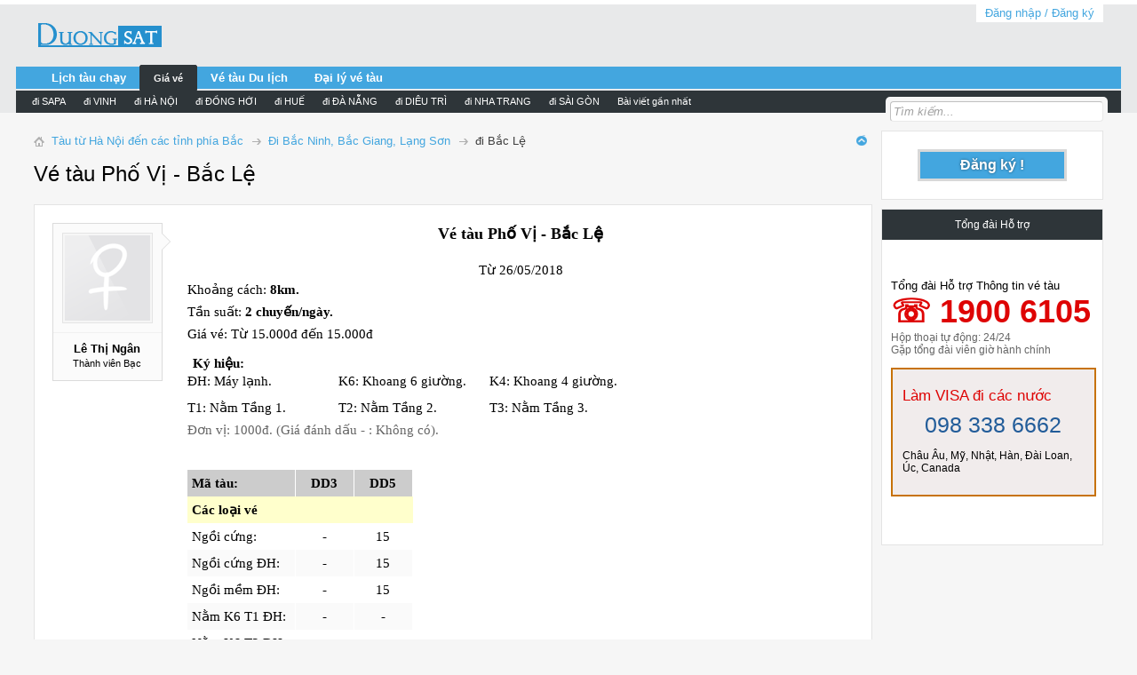

--- FILE ---
content_type: text/html; charset=UTF-8
request_url: https://duongsat.net/ve-tau/ve-tau-pho-vi-bac-le.3287/
body_size: 10578
content:
<!DOCTYPE html>
<html id="Duongsat.net" lang="en-US" dir="LTR" class="Public NoJs LoggedOut Sidebar  Responsive" xmlns:fb="http://www.facebook.com/2008/fbml">
<head>
<link href='http://fonts.googleapis.com/css?family=Open+Sans' rel='stylesheet' type='text/css'>

	<meta charset="utf-8" />
	<meta http-equiv="X-UA-Compatible" content="IE=Edge,chrome=1" />
	
		<meta name="viewport" content="width=device-width, initial-scale=1">
	
	
		<base href="https://duongsat.net/" />
		<script>
			var _b = document.getElementsByTagName('base')[0], _bH = "https://duongsat.net/";
			if (_b && _b.href != _bH) _b.href = _bH;
		</script>
	

	<title>Vé tàu Phố Vị - Bắc Lệ | Lịch tàu và giá vé toàn quốc</title>
	
	<noscript><style>.JsOnly, .jsOnly { display: none !important; }</style></noscript>
	<link rel="stylesheet" href="css.php?css=xenforo,form,public&amp;style=3&amp;dir=LTR&amp;d=1544667736" />
	<link rel="stylesheet" type="text/css" href="misc/custom-node-icons?d=1414299062" /><link rel="stylesheet" href="css.php?css=bb_code,facebook,login_bar,message,message_user_info,nat_public_css,share_page,thread_view,wf_default&amp;style=3&amp;dir=LTR&amp;d=1544667736" />
	
	

	
<script>
  (function(i,s,o,g,r,a,m){i['GoogleAnalyticsObject']=r;i[r]=i[r]||function(){
  (i[r].q=i[r].q||[]).push(arguments)},i[r].l=1*new Date();a=s.createElement(o),
  m=s.getElementsByTagName(o)[0];a.async=1;a.src=g;m.parentNode.insertBefore(a,m)
  })(window,document,'script','//www.google-analytics.com/analytics.js','ga');

  ga('create', 'UA-56272912-1', 'auto');
  ga('send', 'pageview');

</script>


		<script src="js/jquery/jquery-1.11.0.min.js"></script>	
		
	<script src="js/xenforo/xenforo.js?_v=8626d90d"></script>

	
	<link rel="apple-touch-icon" href="https://duongsat.net/styles/metro/xenforo/duongsat.jpg" />
	<link rel="alternate" type="application/rss+xml" title="RSS feed for Lịch tàu và giá vé toàn quốc" href="lich-tau/-/index.rss" />
	
	<link rel="canonical" href="http://duongsat.net/ve-tau/ve-tau-pho-vi-bac-le.3287/" />
	
	<meta property="og:site_name" content="Lịch tàu và giá vé toàn quốc" />
	<meta property="og:image" content="https://duongsat.net/data/avatars/m/2/2946.jpg?1414138125" />
	<meta property="og:image" content="https://duongsat.net/styles/metro/xenforo/duongsat.jpg" />
	<meta property="og:type" content="article" />
	<meta property="og:url" content="http://duongsat.net/ve-tau/ve-tau-pho-vi-bac-le.3287/" />
	<meta property="og:title" content="Vé tàu Phố Vị - Bắc Lệ" />
	<meta property="og:description" content="Vé tàu Phố Vị - Bắc LệTừ 26/05/2018   Khoảng cách: 8km.    Tần suất: 2 chuyến/ngày.    Giá vé: Từ 15.000đ đến 15.000đ  Ký hiệu: ĐH: Máy lạnh. K6: Khoang 6..." />
	
	<meta property="fb:app_id" content="346046949196775" />
	<meta property="fb:admins" content="1489411261" />


	
		<meta name="description" content="Vé tàu Phố Vị - Bắc LệTừ 26/05/2018   Khoảng cách: 8km.    Tần suất: 2 chuyến/ngày.    Giá vé: Từ 15.000đ đến 15.000đ  Ký hiệu: ĐH: Máy lạnh. K6: Khoang 6...">
	


	


	
		<meta name="author" content="duongsat.net">
	


	<meta name="copyright" content="Duongsat.net">


</head>

<body class="node259 node189 node192">
<script>
  window.fbAsyncInit = function() {
    FB.init({
      appId      : '346046949196775',
      cookie     : true,
      xfbml      : true,
      version    : 'v2.11'
    });
      
    FB.AppEvents.logPageView();   
      
  };

  (function(d, s, id){
     var js, fjs = d.getElementsByTagName(s)[0];
     if (d.getElementById(id)) {return;}
     js = d.createElement(s); js.id = id;
     js.src = "https://connect.facebook.net/en_US/sdk.js";
     fjs.parentNode.insertBefore(js, fjs);
   }(document, 'script', 'facebook-jssdk'));
</script>



	

<div id="loginBar">
	<div class="pageWidth">
		<div class="pageContent">	
			<h3 id="loginBarHandle">
				<label for="LoginControl"><a href="login/" class="concealed noOutline">Đăng nhập / Đăng ký</a></label>
			</h3>
			
			<span class="helper"></span>

			
		</div>
	</div>
</div>


<div id="headerMover">
	<div id="headerProxy"></div>

<div id="content" class="thread_view">
	<div class="pageWidth">
		<div class="pageContent">
			<!-- main content area -->
			
			
			
			
				<div class="mainContainer">
					<div class="mainContent">
						
						
						
						
						<div class="breadBoxTop ">
							
							

<nav>
	
		
			
				
			
		
			
				
			
		
			
				
			
		
	

	<fieldset class="breadcrumb">
		<a href="misc/quick-navigation-menu?selected=node-259" class="OverlayTrigger jumpMenuTrigger" data-cacheOverlay="true" title="Open quick navigation"><!--Jump to...--></a>
			
		<div class="boardTitle"><strong>Lịch tàu và giá vé toàn quốc</strong></div>
		
		<span class="crumbs">
		<!-- Đã xóa URL trang chủ và các Forum cấp nhỏ -->
			
				
					<span class="crust" itemscope="itemscope" itemtype="http://data-vocabulary.org/Breadcrumb">
						<a href="https://duongsat.net/.#tau-t-ha-ni-dn-cac-tnh-phia-bac.189" class="crumb" rel="up" itemprop="url"><span itemprop="title">Tàu từ Hà Nội đến các tỉnh phía Bắc</span></a>
						<span class="arrow"><span>&gt;</span></span>
					</span>
				
					<span class="crust" itemscope="itemscope" itemtype="http://data-vocabulary.org/Breadcrumb">
						<a href="https://duongsat.net/gia-ve/di-bac-ninh-bac-giang-lang-son.192/" class="crumb" rel="up" itemprop="url"><span itemprop="title">Đi Bắc Ninh, Bắc Giang, Lạng Sơn</span></a>
						<span class="arrow"><span>&gt;</span></span>
					</span>
				
					<span class="crust" itemscope="itemscope" itemtype="http://data-vocabulary.org/Breadcrumb">
						<a href="https://duongsat.net/lich-tau/di-bac-le.259/" class="crumb" rel="up" itemprop="url"><span itemprop="title">đi Bắc Lệ</span></a>
						<span class="arrow"><span>&gt;</span></span>
					</span>
				
			
		</span>
	</fieldset>
</nav>
						</div>
						
						
						
					
						<!--[if lt IE 8]>
							<p class="importantMessage">You are using an out of date browser. It  may not display this or other websites correctly.<br />You should upgrade or use an <a href="https://www.google.com/chrome" target="_blank">alternative browser</a>.</p>
						<![endif]-->

						
												
						
						
						
												
							<!-- h1 title, description -->
							<div class="titleBar">
								
								<h1>Vé tàu Phố Vị - Bắc Lệ</h1>
								
								
							</div>
						
						
						
						
						
						<!-- main template -->
						
	



























	




<div class="pageNavLinkGroup">
	<div class="linkGroup SelectionCountContainer">
		
		
	</div>

	
</div>





<form action="inline-mod/post/switch" method="post"
	class="InlineModForm section"
	data-cookieName="posts"
	data-controls="#InlineModControls"
	data-imodOptions="#ModerationSelect option">

	<ol class="messageList" id="messageList">
		
			
				


<li id="post-3456" class="message   " data-author="Lê Thị Ngân">

	

<div class="messageUserInfo" itemscope="itemscope" itemtype="http://data-vocabulary.org/Person">	
<div class="messageUserBlock">
	
		<div class="avatarHolder">
			<span class="helper"></span>
			<a class="avatar Avm" data-avatarhtml="true"><img src="styles/metro/xenforo/avatars/avatar_female_m.png" width="96" height="96" alt="Lê Thị Ngân" /></a>
			<!-- slot: message_user_info_avatar -->
		</div>
	


	
		<h3 class="userText">
			<a class="username" dir="auto" itemprop="name">Lê Thị Ngân</a>
			<em class="userTitle" itemprop="title">Thành viên Bạc</em>
			
			<!-- slot: message_user_info_text -->
		</h3>
	
		
	
		


	<span class="arrow"><span></span></span>
</div>
</div>
	<div class="messageInfo primaryContent">
		
		
		
		
		
		<div class="messageContent">		
			<article>
				<blockquote class="messageText ugc baseHtml">
					
					<h2>Vé tàu Phố Vị - Bắc Lệ</h2><div class="vt_time">Từ 26/05/2018 </div><div class="vt_des"> <div class="vt_descount"> Khoảng cách: <b>8km. </b> </div> <div class="vt_descount"> Tần suất: <b>2 chuyến/ngày. </b> </div> <div class="vt_descount"> Giá vé: Từ 15.000đ đến 15.000đ </div> </div><div class="vt_box"><div class="vt_note"><div class="vt_noteleft">Ký hiệu:</div><div class="vt_noteright"> ĐH: Máy lạnh. </div><div class="vt_noteright">K6: Khoang 6 giường. </div><div class="vt_noteright">K4: Khoang 4 giường. </div><br />
            <div class="vt_noteright">T1: Nằm Tầng 1.	</div><div class="vt_noteright">T2: Nằm Tầng 2. 	</div><div class="vt_noteright">T3: Nằm Tầng 3.	</div></div>	<br />
            <div class="vt_notegia">	Đơn vị: 1000đ. (Giá đánh dấu -  : Không có). </div><br />
            <div class="vt_boxgv"><div class="vt_coltitle"><div class="vt_mt">Mã tàu:</div><div class="vt_gv">Các loại vé</div><div class="vt_bg1">Ngồi cứng: </div><div class="vt_bg2">Ngồi cứng ĐH:	</div><div class="vt_bg1">	Ngồi mềm ĐH: </div><div class="vt_bg2">	Nằm K6 T1 ĐH: </div><div class="vt_bg1">Nằm K6 T2 ĐH: </div><div class="vt_bg2">Nằm K6 T3 ĐH:</div> <div class="vt_bg1">	Nằm K4 T1 ĐH: </div><div class="vt_bg2">Nằm K4 T2 ĐH:</div> <div class="vt_bg1">	Ghế phụ:</div> <div class="vt_bg2">	Ngồi tầng 2:	</div><div class="vt_gv">Thông tin tàu	</div><div class="vt_bg1">Giờ khởi hành: </div><div class="vt_bg2">Đến nơi lúc: </div><div class="vt_bg1">Thời gian chạy: </div><div class="vt_bg2">Tốc độ (km/h): </div><div class="vt_bg1">Số ga dừng:</div></div><div class="vt_col"><div class="vt_mt">DD3</div><div class="vt_gv" style="color:#ffffcc">.</div><div class="vt_bg1">-</div><div class="vt_bg2">-</div><div class="vt_bg1">-</div><div class="vt_bg2">-</div><div class="vt_bg1">-</div><div class="vt_gv">DD3</div><div class="vt_bg1">08:33</div> <div class="vt_bg2">08:51</div><div class="vt_bg1">00:18</div> <div class="vt_bg2">27</div><div class="vt_bg1">1</div> </div><div class="vt_col"><div class="vt_mt">DD5</div><div class="vt_gv" style="color:#ffffcc">.</div><div class="vt_bg1">15</div><div class="vt_bg2">15</div><div class="vt_bg1">15</div><div class="vt_bg2">-</div><div class="vt_bg1">-</div><div class="vt_bg2">-</div><div class="vt_bg1">-</div><div class="vt_bg2">-</div><div class="vt_bg1">15</div><div class="vt_bg2">-</div><div class="vt_gv">DD5</div><div class="vt_bg1">09:28</div> <div class="vt_bg2">09:44</div><div class="vt_bg1">00:16</div> <div class="vt_bg2">30</div><div class="vt_bg1">1</div> </div></div></div><div class="ds_back"><a href="http://duongsat.net/ve-tau/ve-tau-bacle-phovi.3261" class="internalLink">Xem các tàu chiều về từ Bắc Lệ đi Phố Vị</a></div><div class="title_ks"> Khách sạn tại Lạng Sơn</div><div class="thanhpho"><div class="hotel"><div class="hotel_name"><a href="http://resortkhachsan.com/khach-san/vinpearl-hotel-lang-son-1297.html" target="_blank" class="externalLink" rel="nofollow">Vinpearl Hotel Lạng Sơn</a></div><div class = "star5">-</div><div class = "hotel_price">Giá từ: 850.000 đ</div></div><div class="hotel"><div class="hotel_name"><a href="http://resortkhachsan.com/khach-san/hoa-sen-hotel-1336.html" target="_blank" class="externalLink" rel="nofollow">Hoa Sen Hotel</a></div><div class = "star1">-</div><div class = "hotel_price">Giá từ: 350.000 đ</div></div><div class="hotel"><div class="hotel_name"><a href="http://resortkhachsan.com/khach-san/hoang-vu-1337.html" target="_blank" class="externalLink" rel="nofollow">Hoang Vu Hotel</a></div><div class = "star2">-</div><div class = "hotel_price">Giá từ: 450.000 đ</div></div><div class="hotel"><div class="hotel_name"><a href="http://resortkhachsan.com/khach-san/song-long-hotel-1338.html" target="_blank" class="externalLink" rel="nofollow">Song Long Hotel</a></div><div class = "star3">-</div><div class = "hotel_price">Giá từ: 600.000 đ</div></div><div class="hotel"><div class="hotel_name"><a href="http://resortkhachsan.com/khach-san/thien-phu-hotel-1339.html" target="_blank" class="externalLink" rel="nofollow">Thiên Phú Hotel</a></div><div class = "star3">-</div><div class = "hotel_price">Giá từ: 450.000 đ</div></div><div class="hotel"><div class="hotel_name"><a href="http://resortkhachsan.com/khach-san/vi-boutique-hotel-1340.html" target="_blank" class="externalLink" rel="nofollow">Vi Boutique Hotel</a>[/nam</div></div></div>
				</blockquote>
			</article>
			
			
		</div>
		
		
		
		
		
		
		
				
		<div class="messageMeta ToggleTriggerAnchor">
			
			<div class="privateControls">
				
				<span class="item muted">
					<span class="authorEnd"><a class="username author" dir="auto">Lê Thị Ngân</a>,</span>
					<a href="ve-tau/ve-tau-pho-vi-bac-le.3287/" title="Permalink" class="datePermalink"><span class="DateTime" title="Thg10 22, 2016 lúc 10:56 AM">Thg10 22, 2016</span></a>
				</span>
				
				
				
				
				
				
				
				
				
				
				
			</div>
			
			<div class="publicControls">
				<a href="ve-tau/ve-tau-pho-vi-bac-le.3287/" title="Permalink" class="item muted postNumber hashPermalink OverlayTrigger" data-href="posts/3456/permalink">#1</a>
				
				
				
				
			</div>
		</div>
	
		
		<div id="likes-post-3456"></div>
	</div>

	
	
	

<div style="text-align: center;">
<script async src="//pagead2.googlesyndication.com/pagead/js/adsbygoogle.js"></script>
<!-- duongsat -->
<ins class="adsbygoogle"
     style="display:block"
     data-ad-client="ca-pub-2521207513138127"
     data-ad-slot="5636725294"
     data-ad-format="auto"></ins>
<script>
(adsbygoogle = window.adsbygoogle || []).push({});
</script>
</center>
</div>

	
</li>


			
		
		
	</ol>

	

	<input type="hidden" name="_xfToken" value="" />

</form>


	<div class="pageNavLinkGroup">
		
			
				<div class="linkGroup">
					
						<label for="LoginControl"><a href="login/" class="concealed element">(Bạn cần đăng nhập để trả lời bài viết.)</a></label>
					
				</div>
			
			<div class="linkGroup" style="display: none"><a href="javascript:" class="muted JsOnly DisplayIgnoredContent Tooltip" title="Show hidden content by ">Show Ignored Content</a></div>

			
		
	</div>











	



	

	<div class="sharePage">
		<h3 class="textHeading larger">Chia sẻ trang</h3>
		
			
			
			
				<div class="plusone shareControl">
					<div class="g-plusone" data-size="medium" data-count="true" data-href="http://duongsat.net/ve-tau/ve-tau-pho-vi-bac-le.3287/"></div>
				</div>
			
			
				<div class="facebookLike shareControl">
					
					<fb:like href="http://duongsat.net/ve-tau/ve-tau-pho-vi-bac-le.3287/" show_faces="true" width="400" action="recommend" font="trebuchet ms" colorscheme="light"></fb:like>
				</div>
			
			
		
	</div>

						
						
						
						
							<!-- login form, to be moved to the upper drop-down -->
							







<form action="login/login" method="post" class="xenForm eAuth" id="login" style="display:none">

	
		<ul id="eAuthUnit">
			
				
				
					
					<li><a href="register/facebook?reg=1" class="fbLogin" tabindex="110"><span>Log in with Facebook</span></a></li>
				
				
				
				
				
				
			
		</ul>
	

	<div class="ctrlWrapper">
		<dl class="ctrlUnit">
			<dt><label for="LoginControl">Tên đăng nhập / Email:</label></dt>
			<dd><input type="text" name="login" id="LoginControl" class="textCtrl" tabindex="101" /></dd>
		</dl>
	
	
		<dl class="ctrlUnit">
			<dt>
				<label for="ctrl_password">Bạn đã có tài khoản?</label>
			</dt>
			<dd>
				<ul>
					<li><label for="ctrl_not_registered"><input type="radio" name="register" value="1" id="ctrl_not_registered" tabindex="105" />
						Tạo tài khoản mới.</label></li>
					<li><label for="ctrl_registered"><input type="radio" name="register" value="0" id="ctrl_registered" tabindex="105" checked="checked" class="Disabler" />
						Mật khẩu:</label></li>
					<li id="ctrl_registered_Disabler">
						<input type="password" name="password" class="textCtrl" id="ctrl_password" tabindex="102" />
						<div class="lostPassword"><a href="lost-password/" class="OverlayTrigger OverlayCloser" tabindex="106">Quên mật khẩu?</a></div>
					</li>
				</ul>
			</dd>
		</dl>
	
		
		<dl class="ctrlUnit submitUnit">
			<dt></dt>
			<dd>
				<input type="submit" class="button primary" value="Đăng nhập" tabindex="104" data-loginPhrase="Đăng nhập" data-signupPhrase="Đăng ký" />
				<label for="ctrl_remember" class="rememberPassword"><input type="checkbox" name="remember" value="1" id="ctrl_remember" tabindex="103" /> Nhớ đăng nhập</label>
			</dd>
		</dl>
	</div>

	<input type="hidden" name="cookie_check" value="1" />
	<input type="hidden" name="redirect" value="/ve-tau/ve-tau-pho-vi-bac-le.3287/" />
	<input type="hidden" name="_xfToken" value="" />

</form>
						
						
					</div>
				</div>
				
				<!-- sidebar -->
				<aside>
					<div class="sidebar">
						
						
						

<div class="section loginButton">		
	<div class="secondaryContent">
		<label for="LoginControl" id="SignupButton"><a href="login/" class="inner">Đăng ký !</a></label>
	</div>
</div>




						<div class="section widget-group-no-name widget-container">
		
			<div class="secondaryContent widget WidgetFramework_WidgetRenderer_Html" id="widget-12">
				
					<h3>
						
							Tổng đài Hỗ trợ
						
					</h3>
					<script src="/js/jquery/fixbanner.js"></script>
<style>
#menu_fix-sticky-wrapper {
    margin: 0 auto;
    width: 100%;
}
</style>
<div id="menu_fix-sticky-wrapper" class="sticky-wrapper" style="margin: 44px 0px 44px;">
<div id="menu_fix" style="background: none repeat scroll 0% 0% rgba(255, 255, 255,0.8);">

<span style="float: left;  font-size: 13px;">Tổng đài Hỗ trợ Thông tin vé tàu</span>
  <div style="clear:both">  <a style="padding-top: 2px; clear: both; color: rgb(222, 4, 4); font-weight: bold; font-size: 36px;" href="tel:19006105">☏ 1900 6105 </a></div>
  
<div style="font-size:12px; color:#666"> Hộp thoại tự động: 24/24</div>
<div style="font-size:12px; color:#666"> Gặp tổng đài viên giờ hành chính</div>
<p>&nbsp;</p>
<div style="width: 90%;border: 2px solid #c77208;padding: 1em;background: #f1ecec;">
<div style="font-size: 17px;color: #de0404;padding: 0.5em 0;">Làm VISA đi các nước </div>
<div style="font-size:19px;color: #333;"><a href="tel:0983386662" style="
    color: #225c99;
    font-size: 1.3em;
    padding: 0.5em 1em;
">098 338 6662</a></div><a href="tel:0983386662">
<div style="font-size: 12px;color:#000;padding: 1em 0;">Châu Âu, Mỹ, Nhật, Hàn, Đài Loan, Úc, Canada</div>
</a></div>

</div>
</div>
				
			</div>
		
	</div>
						
						
					</div>
				</aside>
			
			
						
			<div class="breadBoxBottom">

<nav>
	

	<fieldset class="breadcrumb">
		<a href="misc/quick-navigation-menu?selected=node-259" class="OverlayTrigger jumpMenuTrigger" data-cacheOverlay="true" title="Open quick navigation"><!--Jump to...--></a>
			
		<div class="boardTitle"><strong>Lịch tàu và giá vé toàn quốc</strong></div>
		
		<span class="crumbs">
		<!-- Đã xóa URL trang chủ và các Forum cấp nhỏ -->
			
				
					<span class="crust">
						<a href="https://duongsat.net/.#tau-t-ha-ni-dn-cac-tnh-phia-bac.189" class="crumb"><span>Tàu từ Hà Nội đến các tỉnh phía Bắc</span></a>
						<span class="arrow"><span>&gt;</span></span>
					</span>
				
					<span class="crust">
						<a href="https://duongsat.net/gia-ve/di-bac-ninh-bac-giang-lang-son.192/" class="crumb"><span>Đi Bắc Ninh, Bắc Giang, Lạng Sơn</span></a>
						<span class="arrow"><span>&gt;</span></span>
					</span>
				
					<span class="crust">
						<a href="https://duongsat.net/lich-tau/di-bac-le.259/" class="crumb"><span>đi Bắc Lệ</span></a>
						<span class="arrow"><span>&gt;</span></span>
					</span>
				
			
		</span>
	</fieldset>
</nav></div>
			
						
			
						
		</div>
	</div>
</div>

<header>
	

<div id="header">
	<div id="logoBlock">
	<div class="pageWidth">
		<div class="pageContent">
			
			
			<div id="logo" style="float:left"><a href="https://duongsat.net/">
				<span></span>
				<img src="styles/metro/logo.png" alt="Lịch tàu và giá vé toàn quốc" />
			</a></div>
			
			<span class="helper"></span>
			<div style="float:left;" >
				<script async src="//pagead2.googlesyndication.com/pagead/js/adsbygoogle.js"></script>
				<!-- Duongsat -->
				<ins class="adsbygoogle"
				     style="display:block"
				     data-ad-client="ca-pub-2521207513138127"
				     data-ad-slot="8733483691"
				     data-ad-format="auto"></ins>
				<script>
				(adsbygoogle = window.adsbygoogle || []).push({});
				</script>
			</div>
		</div>

	</div>
</div>
	
<div id="navigation" class="pageWidth">
	<div class="pageContent">
		<nav>

<div class="navTabs">
	<ul class="publicTabs">

		<!-- extra tabs: home -->
		
		
			
				<li class="navTab PopupClosed">
					<a href="#lch-chay-tau-cac-tuyn.42" class="navLink">Lịch tàu chạy</a>
					
				</li>
			
		
			
				<li class="navTab forums selected">
			
				<a href="https://duongsat.net/" class="navLink">Giá vé</a>
				<a href="https://duongsat.net/" class="SplitCtrl" rel="Menu"></a>
				
				<div class="tabLinks">
					<div class="primaryContent menuHeader">
						<h3>Giá vé</h3>
						<div class="muted">Quick Links</div>
					</div>
					<ul class="secondaryContent blockLinksList"><li><a href="/lich-tau/ve-tau-di-sapa/">đi SAPA</a></li><li><a href="/lich-tau/ve-tau-vinh/">đi VINH</a></li><li><a href="/gia-ve/di-ha-noi.71/">đi HÀ NỘI</a></li><li><a href="/lich-tau/ve-tau-dong-hoi/">đi ĐỒNG HỚI</a></li><li><a href="/lich-tau/ve-tau-hue/">đi HUẾ</a></li><li><a href="/lich-tau/ve-tau-da-nang/">đi ĐÀ NẴNG</a></li><li><a href="/lich-tau/ve-tau-dieu-tri/">đi DIÊU TRÌ</a></li><li><a href="/lich-tau/ve-tau-nha-trang/">đi NHA TRANG</a></li><li><a href="/lich-tau/ve-tau-sai-gon/">đi SÀI GÒN</a></li><li><a href="/find-new/threads">Bài viết gần nhất</a></li></ul>
				</div>
			</li>
			
		
		

		<!-- extra tabs: middle -->
		
		
			
				<li class="navTab PopupClosed">
					<a href="https://duongsat.net/.#tau-dn-cac-dim-du-lch-va-cac-thanh-ph-lon.48" class="navLink">Vé tàu Du lịch</a>
					
				</li>
			
		
			
				<li class="navTab PopupClosed">
					<a href="https://duongsat.net/lich-tau/dai-ly-ban-ve-tau/" class="navLink">Đại lý vé tàu</a>
					
				</li>
			
		
		

		<!-- extra tabs: end -->
		
		
		<!-- no selection -->
		
		
	</ul>
	
	
</div>

<span class="helper"></span>
			
		</nav>	
	</div>
</div>
	

<div id="searchBar" class="pageWidth">
	
	<span id="QuickSearchPlaceholder" title="Tìm kiếm">Tìm kiếm</span>
	<fieldset id="QuickSearch">
		<form action="search/search" method="post" class="formPopup">
			
			<div class="primaryControls">
				<!-- block: primaryControls -->
				<input type="search" name="keywords" value="" class="textCtrl" placeholder="Tìm kiếm..." results="0" title="Enter your search and hit enter" id="QuickSearchQuery" />				
				<!-- end block: primaryControls -->
			</div>
			
			<div class="secondaryControls">
				<div class="controlsWrapper">
				
					<!-- block: secondaryControls -->
					<dl class="ctrlUnit">
						<dt></dt>
						<dd><ul>
							<li><label><input type="checkbox" name="title_only" value="1"
								id="search_bar_title_only" class="AutoChecker"
								data-uncheck="#search_bar_thread" /> Chỉ tìm trong tiêu đề</label></li>
						</ul></dd>
					</dl>
				
					<dl class="ctrlUnit">
						<dt><label for="searchBar_users">Gửi bời thành viên:</label></dt>
						<dd>
							<input type="text" name="users" value="" class="textCtrl AutoComplete" id="searchBar_users" />
							<p class="explain">Nhiều thành viên cần đặt dấu phẩy (,) giữa tên các thành viên</p>
						</dd>
					</dl>
				
					<dl class="ctrlUnit">
						<dt><label for="searchBar_date">Sau ngày:</label></dt>
						<dd><input type="date" name="date" value="" class="textCtrl" id="searchBar_date" /></dd>
					</dl>
					
					
					<dl class="ctrlUnit">
						<dt></dt>
						<dd><ul>
								
									<li><label title="Search only Vé tàu Phố Vị - Bắc Lệ"><input type="checkbox" name="type[post][thread_id]" value="3287"
	id="search_bar_thread" class="AutoChecker"
	data-uncheck="#search_bar_title_only, #search_bar_nodes" /> Search this thread only</label></li>
								
									<li><label title="Search only đi Bắc Lệ"><input type="checkbox" name="nodes[]" value="259"
	id="search_bar_nodes" class="Disabler AutoChecker" checked="checked"
	data-uncheck="#search_bar_thread" /> Search this forum only</label>
	<ul id="search_bar_nodes_Disabler">
		<li><label><input type="checkbox" name="type[post][group_discussion]" value="1"
			id="search_bar_group_discussion" class="AutoChecker"
			data-uncheck="#search_bar_thread" /> Hiển thị kết quả theo bài viết</label></li>
	</ul></li>
								
						</ul></dd>
					</dl>
					
				</div>
				<!-- end block: secondaryControls -->
				
				<dl class="ctrlUnit submitUnit">
					<dt></dt>
					<dd>
						<input type="submit" value="Tìm kiếm" class="button primary Tooltip" title="Find Now" />
						<div class="Popup" id="commonSearches">
							<a rel="Menu" class="button NoPopupGadget Tooltip" title="Useful Searches" data-tipclass="flipped"><span class="arrowWidget"></span></a>
							<div class="Menu">
								<div class="primaryContent menuHeader">
									<h3>Useful Searches</h3>
								</div>
								<ul class="secondaryContent blockLinksList">
									<!-- block: useful_searches -->
									<li><a href="find-new/posts?recent=1" rel="nofollow">Bài viết mới</a></li>
									
									<!-- end block: useful_searches -->
								</ul>
							</div>
						</div>
						<a href="search/" class="button moreOptions Tooltip" title="Tìm kiếm nâng cao">More...</a>
					</dd>
				</dl>
				
			</div>
			
			<input type="hidden" name="_xfToken" value="" />
		</form>		
	</fieldset>
	
</div>
</div>
	
	
</header>

</div>

<footer>
	<table class="prefooter">
  <tbody><tr>
    <td class="column-left">
		
				<div class="prefooter-block-01 ">
					<h6>Cộng đồng vé tàu - Duongsat.net</h6>
		<p>Diễn đàn vé tàu <a title="Diễn đàn đường sắt" href="#"> Duongsat.net </a> cung cấp thông tin giá vé và kế hoạch chạy tàu
		các tuyến đường sắt nội địa. Mọi thông tin đóng góp, vui lòng gửi về duongsatdiendan@gmail.com.
				</div>
		
		
				<div class="prefooter-block-02">
					<h6>Hành trành xem nhiều</h6>
<ul class="ulfot">
<li><a title="Vé tàu Sapa" href="/lich-tau/ve-tau-di-sapa/">đi Sapa</a></li>
<li><a title="Vé tàu đi Hà Nội" href="/gia-ve/di-ha-noi.71/">đi Hà Nội</a></li>
<li><a title="Vé tàu đi Nam Định" href="/lich-tau/cac_ga_di_nam_dinh/">đi Nam Định</a></li>
<li><a title="Vé tàu đi Thanh Hóa" href="/lich-tau/ve-tau-di-thanh-hoa/">đi Thanh Hóa</a></li>
</ul>
<ul class="ulfot">
<li><a title="Vé tàu về Hà Tĩnh" href="/gia-ve/ve-tau-di-ha-tinh.81/">đi Hà Tĩnh</a></li>
<li><a title="Vé tàu đi Đồng Hới" href="/lich-tau/ve-tau-dong-hoi/">đi Đồng Hới</a></li>
<li><a title="Vé tàu đi Huế" href="/lich-tau/ve-tau-hue/">đi Huế</a></li>
<li><a title="Vé tàu đi Đà Nẵng" href="/lich-tau/ve-tau-da-nang/">đi Đà Nẵng</a></li>
</ul>
<ul class="ulfot">
<li><a title="Vé tàu đi Diêu Trì" href="/lich-tau/ve-tau-dieu-tri/">đi Diêu Trì</a></li>
<li><a title="Vé tàu đi Nha Trang" href="/lich-tau/ve-tau-nha-trang/">đi Nha Trang</a></li>
<li><a title="Vé tàu đi Bình Thuận" href="/lich-tau/ve-tau-di-binh-thuan/">đi Bình Thuận</a></li>
<li><a title="Vé tàu đi Sài Gòn" href="/lich-tau/ve-tau-sai-gon/">đi Sài Gòn</a></li>
</ul>
</div>
		
    </td>
  </tr>
</tbody></table>




<div class="footer">
	<div class="pageWidth">
		<div class="pageContent">
			
			<ul class="footerLinks">
			
				
					<li><a href="misc/contact" class="OverlayTrigger" data-overlayOptions="{&quot;fixed&quot;:false}">Liên hệ</a></li>
				
				<li><a href="help/">Trợ giúp</a></li>
				<li><a href="#lch-chay-tau-cac-tuyn.42" class="homeLink">Trang chủ</a></li>
				<li><a href="/ve-tau/ve-tau-pho-vi-bac-le.3287/#navigation" class="topLink">Top</a></li>
				<li><a href="lich-tau/-/index.rss" rel="alternate" class="globalFeed" target="_blank"
					title="RSS feed for Lịch tàu và giá vé toàn quốc">RSS</a></li>
			
			</ul>
			
			<span class="helper"></span>
		</div>
	</div>
</div>

<div class="footerLegal">
	<div class="pageWidth">
		<div class="pageContent">
			<ul id="legal">
			
				<li><a href="help/terms">Nội qui Diễn đàn</a></li>
				
			
			</ul>
			
			<div id="copyright">
			Diễn đàn được phát triển bởi : <a href="http://www.finalstyle.com" target="_blank" title="Thiết kế web FinalStyle">FinalStyle</a></div>
			
		
			
			
			<span class="helper"></span>
		</div>
	</div>	
</div>

</footer>

<script>


jQuery.extend(true, XenForo,
{
	visitor: { user_id: 0 },
	serverTimeInfo:
	{
		now: 1769206885,
		today: 1769126400,
		todayDow: 5
	},
	_lightBoxUniversal: "0",
	_enableOverlays: "1",
	_animationSpeedMultiplier: "1",
	_overlayConfig:
	{
		top: "10%",
		speed: 200,
		closeSpeed: 100,
		mask:
		{
			color: "rgb(255, 255, 255)",
			opacity: "0.6",
			loadSpeed: 200,
			closeSpeed: 100
		}
	},
	_ignoredUsers: [],
	_loadedScripts: {"nat_public_css":true,"thread_view":true,"message":true,"bb_code":true,"message_user_info":true,"share_page":true,"wf_default":true,"login_bar":true,"facebook":true},
	_cookieConfig: { path: "/", domain: "", prefix: "xf_"},
	_csrfToken: "",
	_csrfRefreshUrl: "login/csrf-token-refresh",
	_jsVersion: "8626d90d"
});
jQuery.extend(XenForo.phrases,
{
	cancel: "Hủy",

	a_moment_ago:    "Một lúc trước",
	one_minute_ago:  "1 minute ago",
	x_minutes_ago:   "%minutes% phút trước",
	today_at_x:      "Hôm nay, lúc %time%",
	yesterday_at_x:  "Hôm qua lúc %time%",
	day_x_at_time_y: "%day% lúc %time%",

	day0: "Chủ nhật",
	day1: "Thứ hai",
	day2: "Thứ ba",
	day3: "Thứ tư",
	day4: "Thứ năm",
	day5: "Thứ sáu",
	day6: "Thứ bẩy",

	_months: "Tháng 1,Tháng 2,Tháng 3,Tháng 4,Tháng 5,Tháng 6,Tháng 7,Tháng 8,Tháng 9,Tháng 10,Tháng 11,Tháng 12",
	_daysShort: "Chủ nhật,Thứ hai,Thứ ba,Thứ tư,Thứ năm,Thứ sáu,Thứ bẩy",

	following_error_occurred: "The following error occurred",
	server_did_not_respond_in_time_try_again: "The server did not respond in time. Please try again.",
	logging_in: "Logging in",
	click_image_show_full_size_version: "Click vào đây để hiển thị phiên bản đầy đủ.",
	show_hidden_content_by_x: "Show hidden content by {names}"
});

// Facebook Javascript SDK
XenForo.Facebook.appId = "346046949196775";
XenForo.Facebook.forceInit = true;







</script>


</body>
</html>

--- FILE ---
content_type: text/html; charset=utf-8
request_url: https://accounts.google.com/o/oauth2/postmessageRelay?parent=https%3A%2F%2Fduongsat.net&jsh=m%3B%2F_%2Fscs%2Fabc-static%2F_%2Fjs%2Fk%3Dgapi.lb.en.2kN9-TZiXrM.O%2Fd%3D1%2Frs%3DAHpOoo_B4hu0FeWRuWHfxnZ3V0WubwN7Qw%2Fm%3D__features__
body_size: 161
content:
<!DOCTYPE html><html><head><title></title><meta http-equiv="content-type" content="text/html; charset=utf-8"><meta http-equiv="X-UA-Compatible" content="IE=edge"><meta name="viewport" content="width=device-width, initial-scale=1, minimum-scale=1, maximum-scale=1, user-scalable=0"><script src='https://ssl.gstatic.com/accounts/o/2580342461-postmessagerelay.js' nonce="oLQfiqUpEu6Zz0svrrFBXw"></script></head><body><script type="text/javascript" src="https://apis.google.com/js/rpc:shindig_random.js?onload=init" nonce="oLQfiqUpEu6Zz0svrrFBXw"></script></body></html>

--- FILE ---
content_type: text/html; charset=utf-8
request_url: https://www.google.com/recaptcha/api2/aframe
body_size: 266
content:
<!DOCTYPE HTML><html><head><meta http-equiv="content-type" content="text/html; charset=UTF-8"></head><body><script nonce="kNiLBic9jV-km7L41u10lg">/** Anti-fraud and anti-abuse applications only. See google.com/recaptcha */ try{var clients={'sodar':'https://pagead2.googlesyndication.com/pagead/sodar?'};window.addEventListener("message",function(a){try{if(a.source===window.parent){var b=JSON.parse(a.data);var c=clients[b['id']];if(c){var d=document.createElement('img');d.src=c+b['params']+'&rc='+(localStorage.getItem("rc::a")?sessionStorage.getItem("rc::b"):"");window.document.body.appendChild(d);sessionStorage.setItem("rc::e",parseInt(sessionStorage.getItem("rc::e")||0)+1);localStorage.setItem("rc::h",'1769206935136');}}}catch(b){}});window.parent.postMessage("_grecaptcha_ready", "*");}catch(b){}</script></body></html>